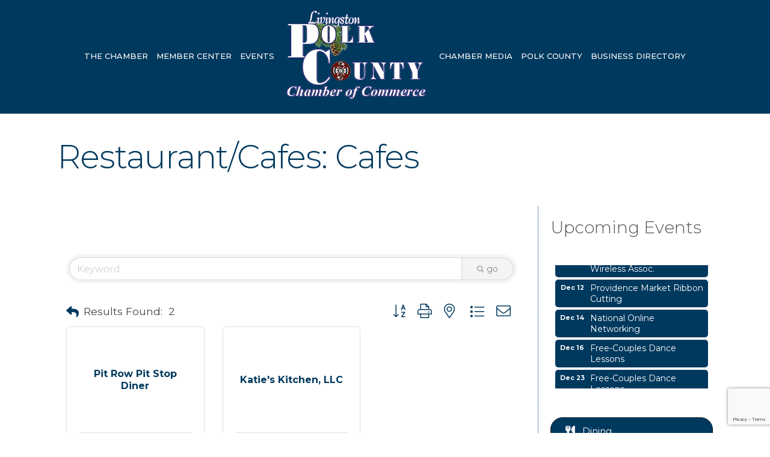

--- FILE ---
content_type: text/html; charset=utf-8
request_url: https://www.google.com/recaptcha/enterprise/anchor?ar=1&k=6LfI_T8rAAAAAMkWHrLP_GfSf3tLy9tKa839wcWa&co=aHR0cHM6Ly9idXNpbmVzcy5wb2xrY2hhbWJlci5jb206NDQz&hl=en&v=jdMmXeCQEkPbnFDy9T04NbgJ&size=invisible&anchor-ms=20000&execute-ms=15000&cb=1z4ekqizo3p9
body_size: 46759
content:
<!DOCTYPE HTML><html dir="ltr" lang="en"><head><meta http-equiv="Content-Type" content="text/html; charset=UTF-8">
<meta http-equiv="X-UA-Compatible" content="IE=edge">
<title>reCAPTCHA</title>
<style type="text/css">
/* cyrillic-ext */
@font-face {
  font-family: 'Roboto';
  font-style: normal;
  font-weight: 400;
  font-stretch: 100%;
  src: url(//fonts.gstatic.com/s/roboto/v48/KFO7CnqEu92Fr1ME7kSn66aGLdTylUAMa3GUBHMdazTgWw.woff2) format('woff2');
  unicode-range: U+0460-052F, U+1C80-1C8A, U+20B4, U+2DE0-2DFF, U+A640-A69F, U+FE2E-FE2F;
}
/* cyrillic */
@font-face {
  font-family: 'Roboto';
  font-style: normal;
  font-weight: 400;
  font-stretch: 100%;
  src: url(//fonts.gstatic.com/s/roboto/v48/KFO7CnqEu92Fr1ME7kSn66aGLdTylUAMa3iUBHMdazTgWw.woff2) format('woff2');
  unicode-range: U+0301, U+0400-045F, U+0490-0491, U+04B0-04B1, U+2116;
}
/* greek-ext */
@font-face {
  font-family: 'Roboto';
  font-style: normal;
  font-weight: 400;
  font-stretch: 100%;
  src: url(//fonts.gstatic.com/s/roboto/v48/KFO7CnqEu92Fr1ME7kSn66aGLdTylUAMa3CUBHMdazTgWw.woff2) format('woff2');
  unicode-range: U+1F00-1FFF;
}
/* greek */
@font-face {
  font-family: 'Roboto';
  font-style: normal;
  font-weight: 400;
  font-stretch: 100%;
  src: url(//fonts.gstatic.com/s/roboto/v48/KFO7CnqEu92Fr1ME7kSn66aGLdTylUAMa3-UBHMdazTgWw.woff2) format('woff2');
  unicode-range: U+0370-0377, U+037A-037F, U+0384-038A, U+038C, U+038E-03A1, U+03A3-03FF;
}
/* math */
@font-face {
  font-family: 'Roboto';
  font-style: normal;
  font-weight: 400;
  font-stretch: 100%;
  src: url(//fonts.gstatic.com/s/roboto/v48/KFO7CnqEu92Fr1ME7kSn66aGLdTylUAMawCUBHMdazTgWw.woff2) format('woff2');
  unicode-range: U+0302-0303, U+0305, U+0307-0308, U+0310, U+0312, U+0315, U+031A, U+0326-0327, U+032C, U+032F-0330, U+0332-0333, U+0338, U+033A, U+0346, U+034D, U+0391-03A1, U+03A3-03A9, U+03B1-03C9, U+03D1, U+03D5-03D6, U+03F0-03F1, U+03F4-03F5, U+2016-2017, U+2034-2038, U+203C, U+2040, U+2043, U+2047, U+2050, U+2057, U+205F, U+2070-2071, U+2074-208E, U+2090-209C, U+20D0-20DC, U+20E1, U+20E5-20EF, U+2100-2112, U+2114-2115, U+2117-2121, U+2123-214F, U+2190, U+2192, U+2194-21AE, U+21B0-21E5, U+21F1-21F2, U+21F4-2211, U+2213-2214, U+2216-22FF, U+2308-230B, U+2310, U+2319, U+231C-2321, U+2336-237A, U+237C, U+2395, U+239B-23B7, U+23D0, U+23DC-23E1, U+2474-2475, U+25AF, U+25B3, U+25B7, U+25BD, U+25C1, U+25CA, U+25CC, U+25FB, U+266D-266F, U+27C0-27FF, U+2900-2AFF, U+2B0E-2B11, U+2B30-2B4C, U+2BFE, U+3030, U+FF5B, U+FF5D, U+1D400-1D7FF, U+1EE00-1EEFF;
}
/* symbols */
@font-face {
  font-family: 'Roboto';
  font-style: normal;
  font-weight: 400;
  font-stretch: 100%;
  src: url(//fonts.gstatic.com/s/roboto/v48/KFO7CnqEu92Fr1ME7kSn66aGLdTylUAMaxKUBHMdazTgWw.woff2) format('woff2');
  unicode-range: U+0001-000C, U+000E-001F, U+007F-009F, U+20DD-20E0, U+20E2-20E4, U+2150-218F, U+2190, U+2192, U+2194-2199, U+21AF, U+21E6-21F0, U+21F3, U+2218-2219, U+2299, U+22C4-22C6, U+2300-243F, U+2440-244A, U+2460-24FF, U+25A0-27BF, U+2800-28FF, U+2921-2922, U+2981, U+29BF, U+29EB, U+2B00-2BFF, U+4DC0-4DFF, U+FFF9-FFFB, U+10140-1018E, U+10190-1019C, U+101A0, U+101D0-101FD, U+102E0-102FB, U+10E60-10E7E, U+1D2C0-1D2D3, U+1D2E0-1D37F, U+1F000-1F0FF, U+1F100-1F1AD, U+1F1E6-1F1FF, U+1F30D-1F30F, U+1F315, U+1F31C, U+1F31E, U+1F320-1F32C, U+1F336, U+1F378, U+1F37D, U+1F382, U+1F393-1F39F, U+1F3A7-1F3A8, U+1F3AC-1F3AF, U+1F3C2, U+1F3C4-1F3C6, U+1F3CA-1F3CE, U+1F3D4-1F3E0, U+1F3ED, U+1F3F1-1F3F3, U+1F3F5-1F3F7, U+1F408, U+1F415, U+1F41F, U+1F426, U+1F43F, U+1F441-1F442, U+1F444, U+1F446-1F449, U+1F44C-1F44E, U+1F453, U+1F46A, U+1F47D, U+1F4A3, U+1F4B0, U+1F4B3, U+1F4B9, U+1F4BB, U+1F4BF, U+1F4C8-1F4CB, U+1F4D6, U+1F4DA, U+1F4DF, U+1F4E3-1F4E6, U+1F4EA-1F4ED, U+1F4F7, U+1F4F9-1F4FB, U+1F4FD-1F4FE, U+1F503, U+1F507-1F50B, U+1F50D, U+1F512-1F513, U+1F53E-1F54A, U+1F54F-1F5FA, U+1F610, U+1F650-1F67F, U+1F687, U+1F68D, U+1F691, U+1F694, U+1F698, U+1F6AD, U+1F6B2, U+1F6B9-1F6BA, U+1F6BC, U+1F6C6-1F6CF, U+1F6D3-1F6D7, U+1F6E0-1F6EA, U+1F6F0-1F6F3, U+1F6F7-1F6FC, U+1F700-1F7FF, U+1F800-1F80B, U+1F810-1F847, U+1F850-1F859, U+1F860-1F887, U+1F890-1F8AD, U+1F8B0-1F8BB, U+1F8C0-1F8C1, U+1F900-1F90B, U+1F93B, U+1F946, U+1F984, U+1F996, U+1F9E9, U+1FA00-1FA6F, U+1FA70-1FA7C, U+1FA80-1FA89, U+1FA8F-1FAC6, U+1FACE-1FADC, U+1FADF-1FAE9, U+1FAF0-1FAF8, U+1FB00-1FBFF;
}
/* vietnamese */
@font-face {
  font-family: 'Roboto';
  font-style: normal;
  font-weight: 400;
  font-stretch: 100%;
  src: url(//fonts.gstatic.com/s/roboto/v48/KFO7CnqEu92Fr1ME7kSn66aGLdTylUAMa3OUBHMdazTgWw.woff2) format('woff2');
  unicode-range: U+0102-0103, U+0110-0111, U+0128-0129, U+0168-0169, U+01A0-01A1, U+01AF-01B0, U+0300-0301, U+0303-0304, U+0308-0309, U+0323, U+0329, U+1EA0-1EF9, U+20AB;
}
/* latin-ext */
@font-face {
  font-family: 'Roboto';
  font-style: normal;
  font-weight: 400;
  font-stretch: 100%;
  src: url(//fonts.gstatic.com/s/roboto/v48/KFO7CnqEu92Fr1ME7kSn66aGLdTylUAMa3KUBHMdazTgWw.woff2) format('woff2');
  unicode-range: U+0100-02BA, U+02BD-02C5, U+02C7-02CC, U+02CE-02D7, U+02DD-02FF, U+0304, U+0308, U+0329, U+1D00-1DBF, U+1E00-1E9F, U+1EF2-1EFF, U+2020, U+20A0-20AB, U+20AD-20C0, U+2113, U+2C60-2C7F, U+A720-A7FF;
}
/* latin */
@font-face {
  font-family: 'Roboto';
  font-style: normal;
  font-weight: 400;
  font-stretch: 100%;
  src: url(//fonts.gstatic.com/s/roboto/v48/KFO7CnqEu92Fr1ME7kSn66aGLdTylUAMa3yUBHMdazQ.woff2) format('woff2');
  unicode-range: U+0000-00FF, U+0131, U+0152-0153, U+02BB-02BC, U+02C6, U+02DA, U+02DC, U+0304, U+0308, U+0329, U+2000-206F, U+20AC, U+2122, U+2191, U+2193, U+2212, U+2215, U+FEFF, U+FFFD;
}
/* cyrillic-ext */
@font-face {
  font-family: 'Roboto';
  font-style: normal;
  font-weight: 500;
  font-stretch: 100%;
  src: url(//fonts.gstatic.com/s/roboto/v48/KFO7CnqEu92Fr1ME7kSn66aGLdTylUAMa3GUBHMdazTgWw.woff2) format('woff2');
  unicode-range: U+0460-052F, U+1C80-1C8A, U+20B4, U+2DE0-2DFF, U+A640-A69F, U+FE2E-FE2F;
}
/* cyrillic */
@font-face {
  font-family: 'Roboto';
  font-style: normal;
  font-weight: 500;
  font-stretch: 100%;
  src: url(//fonts.gstatic.com/s/roboto/v48/KFO7CnqEu92Fr1ME7kSn66aGLdTylUAMa3iUBHMdazTgWw.woff2) format('woff2');
  unicode-range: U+0301, U+0400-045F, U+0490-0491, U+04B0-04B1, U+2116;
}
/* greek-ext */
@font-face {
  font-family: 'Roboto';
  font-style: normal;
  font-weight: 500;
  font-stretch: 100%;
  src: url(//fonts.gstatic.com/s/roboto/v48/KFO7CnqEu92Fr1ME7kSn66aGLdTylUAMa3CUBHMdazTgWw.woff2) format('woff2');
  unicode-range: U+1F00-1FFF;
}
/* greek */
@font-face {
  font-family: 'Roboto';
  font-style: normal;
  font-weight: 500;
  font-stretch: 100%;
  src: url(//fonts.gstatic.com/s/roboto/v48/KFO7CnqEu92Fr1ME7kSn66aGLdTylUAMa3-UBHMdazTgWw.woff2) format('woff2');
  unicode-range: U+0370-0377, U+037A-037F, U+0384-038A, U+038C, U+038E-03A1, U+03A3-03FF;
}
/* math */
@font-face {
  font-family: 'Roboto';
  font-style: normal;
  font-weight: 500;
  font-stretch: 100%;
  src: url(//fonts.gstatic.com/s/roboto/v48/KFO7CnqEu92Fr1ME7kSn66aGLdTylUAMawCUBHMdazTgWw.woff2) format('woff2');
  unicode-range: U+0302-0303, U+0305, U+0307-0308, U+0310, U+0312, U+0315, U+031A, U+0326-0327, U+032C, U+032F-0330, U+0332-0333, U+0338, U+033A, U+0346, U+034D, U+0391-03A1, U+03A3-03A9, U+03B1-03C9, U+03D1, U+03D5-03D6, U+03F0-03F1, U+03F4-03F5, U+2016-2017, U+2034-2038, U+203C, U+2040, U+2043, U+2047, U+2050, U+2057, U+205F, U+2070-2071, U+2074-208E, U+2090-209C, U+20D0-20DC, U+20E1, U+20E5-20EF, U+2100-2112, U+2114-2115, U+2117-2121, U+2123-214F, U+2190, U+2192, U+2194-21AE, U+21B0-21E5, U+21F1-21F2, U+21F4-2211, U+2213-2214, U+2216-22FF, U+2308-230B, U+2310, U+2319, U+231C-2321, U+2336-237A, U+237C, U+2395, U+239B-23B7, U+23D0, U+23DC-23E1, U+2474-2475, U+25AF, U+25B3, U+25B7, U+25BD, U+25C1, U+25CA, U+25CC, U+25FB, U+266D-266F, U+27C0-27FF, U+2900-2AFF, U+2B0E-2B11, U+2B30-2B4C, U+2BFE, U+3030, U+FF5B, U+FF5D, U+1D400-1D7FF, U+1EE00-1EEFF;
}
/* symbols */
@font-face {
  font-family: 'Roboto';
  font-style: normal;
  font-weight: 500;
  font-stretch: 100%;
  src: url(//fonts.gstatic.com/s/roboto/v48/KFO7CnqEu92Fr1ME7kSn66aGLdTylUAMaxKUBHMdazTgWw.woff2) format('woff2');
  unicode-range: U+0001-000C, U+000E-001F, U+007F-009F, U+20DD-20E0, U+20E2-20E4, U+2150-218F, U+2190, U+2192, U+2194-2199, U+21AF, U+21E6-21F0, U+21F3, U+2218-2219, U+2299, U+22C4-22C6, U+2300-243F, U+2440-244A, U+2460-24FF, U+25A0-27BF, U+2800-28FF, U+2921-2922, U+2981, U+29BF, U+29EB, U+2B00-2BFF, U+4DC0-4DFF, U+FFF9-FFFB, U+10140-1018E, U+10190-1019C, U+101A0, U+101D0-101FD, U+102E0-102FB, U+10E60-10E7E, U+1D2C0-1D2D3, U+1D2E0-1D37F, U+1F000-1F0FF, U+1F100-1F1AD, U+1F1E6-1F1FF, U+1F30D-1F30F, U+1F315, U+1F31C, U+1F31E, U+1F320-1F32C, U+1F336, U+1F378, U+1F37D, U+1F382, U+1F393-1F39F, U+1F3A7-1F3A8, U+1F3AC-1F3AF, U+1F3C2, U+1F3C4-1F3C6, U+1F3CA-1F3CE, U+1F3D4-1F3E0, U+1F3ED, U+1F3F1-1F3F3, U+1F3F5-1F3F7, U+1F408, U+1F415, U+1F41F, U+1F426, U+1F43F, U+1F441-1F442, U+1F444, U+1F446-1F449, U+1F44C-1F44E, U+1F453, U+1F46A, U+1F47D, U+1F4A3, U+1F4B0, U+1F4B3, U+1F4B9, U+1F4BB, U+1F4BF, U+1F4C8-1F4CB, U+1F4D6, U+1F4DA, U+1F4DF, U+1F4E3-1F4E6, U+1F4EA-1F4ED, U+1F4F7, U+1F4F9-1F4FB, U+1F4FD-1F4FE, U+1F503, U+1F507-1F50B, U+1F50D, U+1F512-1F513, U+1F53E-1F54A, U+1F54F-1F5FA, U+1F610, U+1F650-1F67F, U+1F687, U+1F68D, U+1F691, U+1F694, U+1F698, U+1F6AD, U+1F6B2, U+1F6B9-1F6BA, U+1F6BC, U+1F6C6-1F6CF, U+1F6D3-1F6D7, U+1F6E0-1F6EA, U+1F6F0-1F6F3, U+1F6F7-1F6FC, U+1F700-1F7FF, U+1F800-1F80B, U+1F810-1F847, U+1F850-1F859, U+1F860-1F887, U+1F890-1F8AD, U+1F8B0-1F8BB, U+1F8C0-1F8C1, U+1F900-1F90B, U+1F93B, U+1F946, U+1F984, U+1F996, U+1F9E9, U+1FA00-1FA6F, U+1FA70-1FA7C, U+1FA80-1FA89, U+1FA8F-1FAC6, U+1FACE-1FADC, U+1FADF-1FAE9, U+1FAF0-1FAF8, U+1FB00-1FBFF;
}
/* vietnamese */
@font-face {
  font-family: 'Roboto';
  font-style: normal;
  font-weight: 500;
  font-stretch: 100%;
  src: url(//fonts.gstatic.com/s/roboto/v48/KFO7CnqEu92Fr1ME7kSn66aGLdTylUAMa3OUBHMdazTgWw.woff2) format('woff2');
  unicode-range: U+0102-0103, U+0110-0111, U+0128-0129, U+0168-0169, U+01A0-01A1, U+01AF-01B0, U+0300-0301, U+0303-0304, U+0308-0309, U+0323, U+0329, U+1EA0-1EF9, U+20AB;
}
/* latin-ext */
@font-face {
  font-family: 'Roboto';
  font-style: normal;
  font-weight: 500;
  font-stretch: 100%;
  src: url(//fonts.gstatic.com/s/roboto/v48/KFO7CnqEu92Fr1ME7kSn66aGLdTylUAMa3KUBHMdazTgWw.woff2) format('woff2');
  unicode-range: U+0100-02BA, U+02BD-02C5, U+02C7-02CC, U+02CE-02D7, U+02DD-02FF, U+0304, U+0308, U+0329, U+1D00-1DBF, U+1E00-1E9F, U+1EF2-1EFF, U+2020, U+20A0-20AB, U+20AD-20C0, U+2113, U+2C60-2C7F, U+A720-A7FF;
}
/* latin */
@font-face {
  font-family: 'Roboto';
  font-style: normal;
  font-weight: 500;
  font-stretch: 100%;
  src: url(//fonts.gstatic.com/s/roboto/v48/KFO7CnqEu92Fr1ME7kSn66aGLdTylUAMa3yUBHMdazQ.woff2) format('woff2');
  unicode-range: U+0000-00FF, U+0131, U+0152-0153, U+02BB-02BC, U+02C6, U+02DA, U+02DC, U+0304, U+0308, U+0329, U+2000-206F, U+20AC, U+2122, U+2191, U+2193, U+2212, U+2215, U+FEFF, U+FFFD;
}
/* cyrillic-ext */
@font-face {
  font-family: 'Roboto';
  font-style: normal;
  font-weight: 900;
  font-stretch: 100%;
  src: url(//fonts.gstatic.com/s/roboto/v48/KFO7CnqEu92Fr1ME7kSn66aGLdTylUAMa3GUBHMdazTgWw.woff2) format('woff2');
  unicode-range: U+0460-052F, U+1C80-1C8A, U+20B4, U+2DE0-2DFF, U+A640-A69F, U+FE2E-FE2F;
}
/* cyrillic */
@font-face {
  font-family: 'Roboto';
  font-style: normal;
  font-weight: 900;
  font-stretch: 100%;
  src: url(//fonts.gstatic.com/s/roboto/v48/KFO7CnqEu92Fr1ME7kSn66aGLdTylUAMa3iUBHMdazTgWw.woff2) format('woff2');
  unicode-range: U+0301, U+0400-045F, U+0490-0491, U+04B0-04B1, U+2116;
}
/* greek-ext */
@font-face {
  font-family: 'Roboto';
  font-style: normal;
  font-weight: 900;
  font-stretch: 100%;
  src: url(//fonts.gstatic.com/s/roboto/v48/KFO7CnqEu92Fr1ME7kSn66aGLdTylUAMa3CUBHMdazTgWw.woff2) format('woff2');
  unicode-range: U+1F00-1FFF;
}
/* greek */
@font-face {
  font-family: 'Roboto';
  font-style: normal;
  font-weight: 900;
  font-stretch: 100%;
  src: url(//fonts.gstatic.com/s/roboto/v48/KFO7CnqEu92Fr1ME7kSn66aGLdTylUAMa3-UBHMdazTgWw.woff2) format('woff2');
  unicode-range: U+0370-0377, U+037A-037F, U+0384-038A, U+038C, U+038E-03A1, U+03A3-03FF;
}
/* math */
@font-face {
  font-family: 'Roboto';
  font-style: normal;
  font-weight: 900;
  font-stretch: 100%;
  src: url(//fonts.gstatic.com/s/roboto/v48/KFO7CnqEu92Fr1ME7kSn66aGLdTylUAMawCUBHMdazTgWw.woff2) format('woff2');
  unicode-range: U+0302-0303, U+0305, U+0307-0308, U+0310, U+0312, U+0315, U+031A, U+0326-0327, U+032C, U+032F-0330, U+0332-0333, U+0338, U+033A, U+0346, U+034D, U+0391-03A1, U+03A3-03A9, U+03B1-03C9, U+03D1, U+03D5-03D6, U+03F0-03F1, U+03F4-03F5, U+2016-2017, U+2034-2038, U+203C, U+2040, U+2043, U+2047, U+2050, U+2057, U+205F, U+2070-2071, U+2074-208E, U+2090-209C, U+20D0-20DC, U+20E1, U+20E5-20EF, U+2100-2112, U+2114-2115, U+2117-2121, U+2123-214F, U+2190, U+2192, U+2194-21AE, U+21B0-21E5, U+21F1-21F2, U+21F4-2211, U+2213-2214, U+2216-22FF, U+2308-230B, U+2310, U+2319, U+231C-2321, U+2336-237A, U+237C, U+2395, U+239B-23B7, U+23D0, U+23DC-23E1, U+2474-2475, U+25AF, U+25B3, U+25B7, U+25BD, U+25C1, U+25CA, U+25CC, U+25FB, U+266D-266F, U+27C0-27FF, U+2900-2AFF, U+2B0E-2B11, U+2B30-2B4C, U+2BFE, U+3030, U+FF5B, U+FF5D, U+1D400-1D7FF, U+1EE00-1EEFF;
}
/* symbols */
@font-face {
  font-family: 'Roboto';
  font-style: normal;
  font-weight: 900;
  font-stretch: 100%;
  src: url(//fonts.gstatic.com/s/roboto/v48/KFO7CnqEu92Fr1ME7kSn66aGLdTylUAMaxKUBHMdazTgWw.woff2) format('woff2');
  unicode-range: U+0001-000C, U+000E-001F, U+007F-009F, U+20DD-20E0, U+20E2-20E4, U+2150-218F, U+2190, U+2192, U+2194-2199, U+21AF, U+21E6-21F0, U+21F3, U+2218-2219, U+2299, U+22C4-22C6, U+2300-243F, U+2440-244A, U+2460-24FF, U+25A0-27BF, U+2800-28FF, U+2921-2922, U+2981, U+29BF, U+29EB, U+2B00-2BFF, U+4DC0-4DFF, U+FFF9-FFFB, U+10140-1018E, U+10190-1019C, U+101A0, U+101D0-101FD, U+102E0-102FB, U+10E60-10E7E, U+1D2C0-1D2D3, U+1D2E0-1D37F, U+1F000-1F0FF, U+1F100-1F1AD, U+1F1E6-1F1FF, U+1F30D-1F30F, U+1F315, U+1F31C, U+1F31E, U+1F320-1F32C, U+1F336, U+1F378, U+1F37D, U+1F382, U+1F393-1F39F, U+1F3A7-1F3A8, U+1F3AC-1F3AF, U+1F3C2, U+1F3C4-1F3C6, U+1F3CA-1F3CE, U+1F3D4-1F3E0, U+1F3ED, U+1F3F1-1F3F3, U+1F3F5-1F3F7, U+1F408, U+1F415, U+1F41F, U+1F426, U+1F43F, U+1F441-1F442, U+1F444, U+1F446-1F449, U+1F44C-1F44E, U+1F453, U+1F46A, U+1F47D, U+1F4A3, U+1F4B0, U+1F4B3, U+1F4B9, U+1F4BB, U+1F4BF, U+1F4C8-1F4CB, U+1F4D6, U+1F4DA, U+1F4DF, U+1F4E3-1F4E6, U+1F4EA-1F4ED, U+1F4F7, U+1F4F9-1F4FB, U+1F4FD-1F4FE, U+1F503, U+1F507-1F50B, U+1F50D, U+1F512-1F513, U+1F53E-1F54A, U+1F54F-1F5FA, U+1F610, U+1F650-1F67F, U+1F687, U+1F68D, U+1F691, U+1F694, U+1F698, U+1F6AD, U+1F6B2, U+1F6B9-1F6BA, U+1F6BC, U+1F6C6-1F6CF, U+1F6D3-1F6D7, U+1F6E0-1F6EA, U+1F6F0-1F6F3, U+1F6F7-1F6FC, U+1F700-1F7FF, U+1F800-1F80B, U+1F810-1F847, U+1F850-1F859, U+1F860-1F887, U+1F890-1F8AD, U+1F8B0-1F8BB, U+1F8C0-1F8C1, U+1F900-1F90B, U+1F93B, U+1F946, U+1F984, U+1F996, U+1F9E9, U+1FA00-1FA6F, U+1FA70-1FA7C, U+1FA80-1FA89, U+1FA8F-1FAC6, U+1FACE-1FADC, U+1FADF-1FAE9, U+1FAF0-1FAF8, U+1FB00-1FBFF;
}
/* vietnamese */
@font-face {
  font-family: 'Roboto';
  font-style: normal;
  font-weight: 900;
  font-stretch: 100%;
  src: url(//fonts.gstatic.com/s/roboto/v48/KFO7CnqEu92Fr1ME7kSn66aGLdTylUAMa3OUBHMdazTgWw.woff2) format('woff2');
  unicode-range: U+0102-0103, U+0110-0111, U+0128-0129, U+0168-0169, U+01A0-01A1, U+01AF-01B0, U+0300-0301, U+0303-0304, U+0308-0309, U+0323, U+0329, U+1EA0-1EF9, U+20AB;
}
/* latin-ext */
@font-face {
  font-family: 'Roboto';
  font-style: normal;
  font-weight: 900;
  font-stretch: 100%;
  src: url(//fonts.gstatic.com/s/roboto/v48/KFO7CnqEu92Fr1ME7kSn66aGLdTylUAMa3KUBHMdazTgWw.woff2) format('woff2');
  unicode-range: U+0100-02BA, U+02BD-02C5, U+02C7-02CC, U+02CE-02D7, U+02DD-02FF, U+0304, U+0308, U+0329, U+1D00-1DBF, U+1E00-1E9F, U+1EF2-1EFF, U+2020, U+20A0-20AB, U+20AD-20C0, U+2113, U+2C60-2C7F, U+A720-A7FF;
}
/* latin */
@font-face {
  font-family: 'Roboto';
  font-style: normal;
  font-weight: 900;
  font-stretch: 100%;
  src: url(//fonts.gstatic.com/s/roboto/v48/KFO7CnqEu92Fr1ME7kSn66aGLdTylUAMa3yUBHMdazQ.woff2) format('woff2');
  unicode-range: U+0000-00FF, U+0131, U+0152-0153, U+02BB-02BC, U+02C6, U+02DA, U+02DC, U+0304, U+0308, U+0329, U+2000-206F, U+20AC, U+2122, U+2191, U+2193, U+2212, U+2215, U+FEFF, U+FFFD;
}

</style>
<link rel="stylesheet" type="text/css" href="https://www.gstatic.com/recaptcha/releases/jdMmXeCQEkPbnFDy9T04NbgJ/styles__ltr.css">
<script nonce="yR_6ApEKG98Uhdc6fltGow" type="text/javascript">window['__recaptcha_api'] = 'https://www.google.com/recaptcha/enterprise/';</script>
<script type="text/javascript" src="https://www.gstatic.com/recaptcha/releases/jdMmXeCQEkPbnFDy9T04NbgJ/recaptcha__en.js" nonce="yR_6ApEKG98Uhdc6fltGow">
      
    </script></head>
<body><div id="rc-anchor-alert" class="rc-anchor-alert"></div>
<input type="hidden" id="recaptcha-token" value="[base64]">
<script type="text/javascript" nonce="yR_6ApEKG98Uhdc6fltGow">
      recaptcha.anchor.Main.init("[\x22ainput\x22,[\x22bgdata\x22,\x22\x22,\[base64]/[base64]/[base64]/[base64]/ODU6NzksKFIuUF89RixSKSksUi51KSksUi5TKS5wdXNoKFtQZyx0LFg/[base64]/[base64]/[base64]/[base64]/bmV3IE5bd10oUFswXSk6Vz09Mj9uZXcgTlt3XShQWzBdLFBbMV0pOlc9PTM/bmV3IE5bd10oUFswXSxQWzFdLFBbMl0pOlc9PTQ/[base64]/[base64]/[base64]/[base64]/[base64]/[base64]\\u003d\\u003d\x22,\[base64]\\u003d\x22,\x22wq8iWcKIP3oJw4nDil/[base64]/Dvh/Dl3PCm1Qhc8Ouw4M5wpNHwrJCWkfCusOOfGchH8KlTG4kwooTGn7Cj8Kywr8XU8OTwpAdwq/[base64]/[base64]/DnzXDrXXDswp2RgsEwobDkQfCpMOHw5PCm8O1wqBfJMKTwrtWAShRwpF3w4RewpjDiUQewoPClQkBO8O5wo7CosKif0zChMOPFMOaDMKsNgkoUVfCssK4Z8K4wppTw4fChB0AwocJw43Ck8KScX1GTxsawrPDky/Cp23CvEXDnMOUFsK7w7LDoCPDusKASC/[base64]/CkcOUw4UNGcK0Snx6O0h8J8OBd8KpdMKQeh3CgCnDisOJw49jQQHDp8OLw4/DiWBTacO5wrtfwrJ9w4Upwo/Cp1MwbxDDvGTCtMOOa8OtwoRtwovDrcOOwqjClcOlOEtcciDDonAbwr/[base64]/[base64]/Do3rDj8KGS8Oqw5fCp8OSw7Z8LgXCncO2w7EMw5zDn8O9TMKgLMKRw47DjcOiwpBrRsK1Y8OAS8ODwqMHwoJvdVpmVyfDlMK7N2XCvcOXw7xQwrLDn8OUUz/Dv3Vdw6TCsV8Mb1UnHcO4fMKlZTBaw5nDtidUw7DCtgZgCsKrMCPDrsOswqA2wqd+wrMTw4HCs8KrwoHDiWPCsEBHw7FeccOpZkLDhsOJMMOHJg7DrycSw5/CgErCv8ORw5zCsXVPECDCr8KKw6tJSsKlwqJtwqXDjhDDshopw4Qzw4YOwoXDihNUw7EgO8KqfSl5eA7DssOeTibCj8O+wrhAwqt9w5/CusOWw4AZS8O3w7AEVBfDkcKew7kbwrsPScOMwo9jJcKJwo/[base64]/[base64]/BX5MLMKGwpNBw45XTsKnwqPCqnMtHzMbw4zCiAEhJjTCsQw8wq7CnzNfDsO8R8OowpHDiG5Lwpp2w6HCqsKywp7CiTcOwrl5w4RNwrPDiRJ9w747D31Kwpw9T8OPw6bCsQQbw4A9PcObwqLCh8Oqwr3CimdnV0UyEBvCq8OiYB/Dmh9+bMOiDsOswrAaw5TDusO5WUVPYMOffMOFWcONwpUSwpfDlMOjJsK7AcOIw5BEchFGw7h/[base64]/[base64]/w7DDp8Olw6PCocKzNcO/[base64]/Ckl3DmMOARhxSw4DCuMOawr8rwqLDk03CmmDCvVDCo3clJiDCscKGw4lxOMKFFCRWw5YUw64SwoPDvxdOPsKHw4jDnsKewo7DpcKnFsOoMcOhL8O3bsKqQ8KWwo7CjcONOsOFaUdsw4jCsMKnNcOwYsOBAmLCsh3Cp8OOwqzDo8OVHz1Rw5/DkMOewqh4w5fCn8OZwqrDjMOdDE/DlQ/CiDHDvHrCg8KKLDbDgXQfVsOrw4UMbcOAYsO+w60ww6fDp3jDnjQXw6vCi8Oaw6QFdsOuJnA0JcOMPnbDoCTDjMOyUyMmUMK7QCUiwolKREnDvlYOHFvCk8Ohwq4MZGLCg2jDmhDDrDAow7JSw5jDmcKZwrHCt8Ktw7vDjkfCmsKmAE/CuMKsMMK3wpB7C8KhQMOJw6Maw4IlExnDqk7DqGklS8KvWmLCijjDtnUYUzJxw68hw75SwpE/wqzDoi/DvMKdw7gRUsK8Pk7CqlULw6XDqMO6RCF3R8OnScOKckbDjMKnLjJhw68yFcKCT8KOZ2dHBsK6w5PDgGIswpA/w7rDkWDCu03CowYkXWHCu8O0wrfCg8KFSGbDg8KqaShqFXgtwojDlsKkScKHDR7CiMOQIA9CeiQ+w6kMLcKBwp3CkcOWw5tmR8KhD28Two7CvCRAb8Kmwq/Cg3IDQShCwqvDhsOedcK1w7rCplYhEcKfAHzCtljCtmYvw640PcOdcMOaw6HCthbDqncjT8Ovwqo6M8Kjw4DDp8OPwpBddD4GwqzCqMKVeRYsFSTCrS4pVcOqScKRH0Nbw47DvSPDmcO/UcOSWsKjZcO6SsKIGcO3wpZ/wqlOBjDDjykZGyPDogXDpAMpwrUxAwRpQzcqJhbCrMK9d8OUPMKzw7fDkwXDuArDnMOYwqfDrFJXwp/CqsK4w5M+DMOYS8OAwrvCpTnCvQ3DnxETZMK0ZV7DqRZoCsKyw6g8wq5ZY8OoZzI+w5/CtDhuaVwcw4DDqsODKy7DlsO0wqbDjcOOw68cHn5NwovCoMKaw7F+I8OJw4rDucKFJcKLwqPCvMKewoPCuko8EsKYwoBTw5ZeP8KDwq3CnMKGPQbCgMONdA3Cq8KjRhbCpcK7wqbCsHvCpznDscODw55Pw5vCusKpGX/DnWnClEbCmMKqw77DlzjCsV4IwrpnOsKlZMKhw4TCpDPCuwbDiXzCiRc1PQYWwrsfw5jCuQccHcOhDcOmwpZ9QzhRwqkHLyXDjgXDl8KKw6/DrcKlw7c5wqFywolZdMKfw7AMwo/Ds8KGw5o8w7XCv8KfV8O4d8OoXsOrNgR/wrEXwqdAPcOdwrUWcR7DmMOgEsONf0zClMOyw4/DpSDCsMKtw6czwpcmwrInw4DCsQ0eOcKtU3chBsKYwqcpFDI2w4DCgzfChWZJw57DohTDqgnCnRBQw4Yiw7/[base64]/w7jCksKOw798PjMWHcKPw4cmwq/Dm8OyX8OSfcO1w7fCqMKlOHAow4nCosKAA8K6acK5w7fCp8KZwplVZSgmK8OcBjdgbwc2w63Co8OoU3V2FWVRJMO+wqFCw4Y/w4EWwqt8w53CqxFpEMOxwrxeUcOdw43Cmy4Tw6fClFTCocKrNGHCjMOwFgZBwr8tw5tew6RPVcKVQMO6A3HCicOlVcK+Ays/B8O0w7UVw44KbMO7I31qwqjCt39xHsK3IQjDpHLDqMKQw6/CpXlYecKIH8K8IDTDqMOJFQjCrMOcTUjCksKWA0XDl8KCYS/CohXDhSrCoQ/[base64]/[base64]/Ck8KxG0g9B8OAw6QHwqfDt8KPw6XDg2bDs8KlwpTCk8KSwogMRsKjNDXDv8KkY8KwbcOXw6vDszZXwowQwr92UsK8J0HDj8KJw4zCgH3DucO9wprCkMOWZQEtw6jCksKfwrjDtUNdw71TX8Kjw4wLOMO1wqZ/[base64]/CmsOkKcOEw4rCokd8OSoVB8KWcgDDksKuw6vCpsK/dnnCr8OLL3zDucKcK1zDhhFcwq/CgGo1wpTDsDNBPBzDhsO5aGw6ZzJ6wrTDq1wQLyIkw4B2FcOTwrELfcOwwo5Dw4N7WMOnwp3CpiQxwrnCt3PClMODKTjDr8K3YsO4TsKcwofDkcK3KWQqw7HDgAhFFMKHwqlVYTvDiDMgw4FSDUNMw7zCm2hUwrHCnsO5UsKtwrjCjSTDu3AVw57DkQJLciIDQV/DhCdiCMOUIwLDlsOjw5VNbDdcwoo+wrkyLn/CpMK5flBmN0M0wqXCucKrEADDqFfDkmYGaMOwWMKvwrc6wrvDisOjw6fCscOjw6kOEcK6wptFF8K5w4/Cqh/[base64]/CrsOCDj/DmsKPYcKbXsKMPmTDj8KOwqvDs8KkLwfCjETDkG0Xw4/CgcKAw5vDnsKdwo18TgrCjcOnwrBoNsORw6fDrgPDvMO/wr/DgVAvbcO9wqcGJcKawqXCi3xLNlDDmEYkw6LChMKWw4oJBDLCiQlVw7fCoUAMKFjDmDloScOfwr1OJ8OjRxVbw67CrcO5w53DhMO9w7fDuy3DrsOPwrHCoV/DkcOgw6vDnsK7w7UEGTnDgcKFw4LDi8OAKks6AEvDtMODw485dsOAf8Oiw5hPZsKNwodswoLCrsOmw5DDgMOCwrrCgmTDvjzCqUHDoMO/c8KUYsOCXsO1wpvDs8OYL2fCiklxwpsOwoMHwrDCv8KowqczwpDCjnATUkQkwpsbw5fDrkHClk5iwrfCmC5wN37CgXAcwojCvTfDl8OFWGduN8O9w6nCicKTw7EDPMKmw5TClRPCkQ/DolIXw75qdXoIw4FNwowkw4VpOsKwayXDr8OTAlPDjVHCrEDDlMK0UyoRw5TCnMOSdDvDn8KMbsK4wpA1ccOyw405TH9WVC1Tw5LCnMOBLMKPw5DDv8OEe8OJw5BCCMOjLlfDvj3DklXDn8KjwrjCq1cRwrVxSsKvH8KmB8KrI8OGRTPDvMOZwpcKMx3DqxtMwq/ClzZTw5RCQFcew7Ihw71nw7TCksKsccK1Sh43w7QnOMKSwofCsMONQErCl2U7w5YzwpzDv8OsOFDDrMO7fHbDg8KpwprCgMK8w6TClcKtbsOINnXDusK/LMKnwqUWRx3Dl8OBw5EGRsKvwprDpSZUXMOaXcOjwp3CpMOFTCnCh8KkQcKXw4XDkFfCrV3DtMKNCBABwo3DjsO9XiQtw61jwoUNMMOqw7FtFMKIw4DDjy3CmyYFM8K8w7jClXhBw47CoAFZwpBSw6IXwrU7BnLCjEfCvWvChsO5ecO/[base64]/[base64]/LEXCscKGVMOUVMOhwqsacw3DkMKzJcOMDcOBwpfDucKXwqvDv2PChlcUEcOrb0nDosKhwqEowr/Cq8KCwonCthcNw6g0wqfDrG7DmT9ZMylCMcO+w77DkcOgPcKcOcOuUsO9MRFgekJxX8KwwqVgcyfDs8KmwpvCuH57w6bCr1JQMcKiSQ/DhMKfw5XDnsO9WR14LMKObiXChg03w6fDhcKjKcO2w7jDtQfCtjzCvnPCg1/CqsOtw6bDnsKNw4UhwobDqkHDr8KWKgRVw7Egw5LDmcO6woDDmsOEwqlgw4TDlcK5cRHCtnHCtA5LK8KrAcKGIVIlADLCjQIbw5sTw7HDr1gxw5IUw51dWU/DuMKswpbDgMOzTsOjTMOpcVrDi2zCs2HCm8KlNlHCpsKeFBEHwqLCvWrDi8KkwpzDjDTCuiMiwqRjScOBTm4ZwoUwGxnCh8Ktw49Vw5c9Xh7DuVRMwpQpwoTDiFbDp8Osw7ZWL1rDiz7CvMKsIsKyw5ZTw4swF8Osw7HChH/[base64]/DgMOHYnbDmiFHGMK0wpnCsUbDhsKiw6ZDBBzChsOnw57Dvlgww5XDtVrCg8Olw5LCtS3DrFXDh8Kmw59YKcO3NMOqw4taQVLCv0kNU8OrwpA9wqDClCbDr2/CvMOiwpnChRfCi8Kbw7HCtMKqZ3UQKcOcwrTDqMOZdD3ChWzCn8KbBErDscKMCcO/wrXDryDDiMKrw4jClTRSw7wdw4PCssOuwp/Cu0tub2nDlVnDuMKLO8KLPRB1OxFoS8Kywo9NwrjCpH4tw61+wrJ2GBpWw4EoFCXCnTjDmgM8woFUw77DusKcesK/LiUUwqPCqMOFHQAnwoMNw7NEZjLDrsOXw7kIW8OlwqXDgz14HcKawq7DpWd4wo5JWsOqcHvDlXLCt8KIw7Jdw6jCsMKOwrbCoMOsXHDCk8OMwpQVHsO/w6HDoWIBwp8eGyQCwqMDw6/DuMOENzQSw5Ezw77DvcKRCMKLw418w4h/HMKbwrkowojDjQcABxllwptow7LDkMKCwoDCnkVNwq1Kw6TDp2rDh8Obw5gwcsOJDxrCuXJNXHnDv8KSCsOzw4F9dmbCkR44fcOpw5TCoMKuw5vCpMOAwqPChMKjBhLDocK+VcK5w7XCkQBsUsKCw4zCjMKNwp3CkH3CmsOlPiB/dsOmKsO5YzBgI8O5fx3DkMKHEDBAw70ZXhZgw5rCt8KVw4jDjsKZHCldw6Qjwo4Rw6LDjjEtwpYiwpPChMORGcKaw6jCrknCksKwPx0tdcKIw5fCt3kZf33Du3zDvT1fwpTDn8KERRLDox5uDMO0woXDvU7Dn8O8wrRNwrhNM0oxe21Qw47CicKHwplpJU/DkDfDq8Oow6LDsSzCqMO3PBDDlMK0OsKjdsK3wrvCh1DCksKTw53CnzrDmsO3w6nDiMOZw64Sw5JxRMOKRDLCicKAwpDCiUDCrcOHw6TDjAs3FsOaw5/DmyHCknjCrcKSA1bDqRzCs8O2QW/CulUwRcKowq/DqxA/XibCgcKtwqc9flQawoTDsAXDqmBtXV9pwpLCmht5HUJlMVfCtQV9wp/Du1rChG/[base64]/CjGp8w7fDqcKiw5fDlm5mA8OWJTYlehnDt2/Ds23Cr8KKcMOVeBo2IMOLw515e8KnAcOSwpg7NcKUwpLDq8KIwrwkRS06cGx9wqXCkzpZFcKObEPDj8OJR0vDkTzCm8Ouw6IEw7nDlcOtwqUpX8K/w4pcwrjCgGLCrsO7wooeacOcPQ/DhsOTTDpKwrxAGWzDiMOJw63DncOcwqQsKMK/IQcYw6ADwpJWw5vDgEAdL8Oiw7TDncO4w7rCtcKQwpXCryc+wqPCq8Oxw5RiBcKXwqBTw6jDplDCt8K9wobCqlY9w5tTwrzCmiDCvMKswoBKJMOlwqHDlsOvbB3CqztAwqjCmD5FecOiwpoASGvDocKzYXrCk8OWV8K/F8OlAMKeIHTCh8OHw5/CiMKow7LCoyoHw4Bsw51owqEXZ8KWwpUREk/Dk8OTSVnChDh8el1uFFbDv8KIw4PCvsOXwrXCs0/Dvz5LBBzDlktOCsK/[base64]/DiW3CqsKKwop4Y8KtwpsqPn7DpQkYI0nDtMOeWcKbSsOWw5zDsDJcYMKcL2rCi8K1XcO+wrZywo1gwptnFcKvwr18QcOsayxjwpNRw5bDvj7CmHwwKWHCkm3Drj9vw4YKwoHCp0EPw7/Dp8O9wrwvI0XDvC/Dg8OgLj3DtsOdwqQPE8OqwoLDjBgaw7RCwpfCpcKWw6AIw6MWf0/[base64]/Cvwhbw5fCscKnd09Iw7Afw7LCk04GSMOGCsOFbsOMVcOow6HDtWPDicOAw7zDr00dNMKge8OGGm7DnypyYMKLVcK9wr/DvSctcBTDp8KQwoHDhsKowrMwJgnDoAnDhX0EIHBPwp9NPsOZwrfDv8KlwqDCnsOPw5fClsKlNsKcw4JLIsKFCAYeYWvCisOnw7ogwqgowq8TYcOOw4jDtzBIwrwCW21Lwpx5wqEKJsK/bcOcw6nCjcOEw5Vxw4LCjsK2wpLDgcODah3DugDDpDIXcypWXEPCncOldsKGLMK6BMOKCcODX8OxA8OTw5jDvTsPQ8OGSWwGw6HDhTjCvcOsw7XCkgHDpQkJw6U4wpHCpldZw4PCosKhw6rDnk/DpynDv3jCvBJHw63Cp2IpGcKVWi3DqsOiLcKEw5HCt24OZsKiIEbCnGXCuxoZw490w6rCrCXDgFbDiFTCgRFOT8OrdMKHCsOKYFbDvsOawrZbw5nDu8ONwrPCsMOYw5HCpMOHwrPDssOTw6UQY35zUzfCgsOLDiFUwq46wrkvwpzChRnCl8OsPjnCgTHCnF/[base64]/DpyBcEcOJw7dUw6fDiXnCpsKXwqTDq8K3bEzCpMKMwp0jw67CrcKcwqkGMcKwBMOUwo3ChMO2wolnwpFCe8K1wrrDncOvRsK2wqwrMsK/[base64]/w73CrMODw63DswNDfnNGKwlHw6FjwpM8w7wiB8OXw4w/wqgLwpHCmcOFBMKhAzF4cjDDiMORw4IUFcKVwpQuXMKswrJMB8OdE8OfcsOuE8KdwqTDpwbDmsKJVklVZcORw6B5wqbCuxF/HMKpwr45YT3CuCo8JSc6XSzDtcKcw6HClF/[base64]/[base64]/Ci0fCrGnDuzDCgA3DmMOOwpZQE8OgKsKWJ8K6w4k+w49SwoIGw6x4w5lEwqYQAltkJ8KCwos9w7XCgS0cOgANw7XCpmgvw4Fkw5tUwpnChsOPwrDCu39nw5Q9D8KBHsOcYcKCbsKkSWnCqSJsaQ1ewpTDucOLW8O4BDHDpcKSXsOQw6p9wrjCrVfCi8K/wr/CjR3CvMK0w6LDkl7Cim/ChsOLw63DgsKgPcO/OsKZw6VvGMODwo1Ow4zCv8K/S8O1wrfClUtMwoTDti8hw6xZwofCtDwDwo7CtMOVw5IeFMKncsOZdhfCrxJ/UWQNPMOQesO5w5gZIkPDrRjCiWjDj8OUwqnCiiEIwoDDl1bCuRrCrMK0EcO/dcOswrfDv8O6C8KDw4HCi8KEI8KFw45Owrk/BsOKH8KnYsOAw4oCW0PCmsOXw7XCsm9RAWLClcO7PcO0wpxgNsKYw7nDscO8wrjCrsKfwoPCmwrCpsKuZ8KLJMK/eMOSwqIqOsOvwr4iw5Zzw789e0DDsMKxRcO0Iw7DusKMw5TCh38ewrs9CEoFwq7DvRbCpsKUw7UPwpJZPn3CoMKxTcOWSygGEsO+w6TCjkPDsFLClcKCV8K6w4lGwpHCuwA6wqQgwrbDvcKmd2I3woBFQsK6UsOgNTAfw47Ct8KrPHFUwo3CsH0Vw59CNcKxwoE7w7Z/[base64]/Cp8KZw5DDicK8w7IgwqHCgABOw6HCocK5w6rCmMOaw77DuyQvwqF0w4bDpMOGwovDi2/CrMOYw6lmByUBNmnDrWwJV07DryfDhldDdcOGw7fCoU3Cj0dkG8Kdw5BVL8KCBh/Cg8KFwqVWCsOiI1HCh8OQwo/DucO4w5bCuw3CgHU4RBwqw7rDkMOZFcKOXhBeLsK5w7lww4DCq8OpwoXDgsKdwq3ClcK9D1/ChXgBwopKw5rCh8KJRhjCnDBNwqh0w5/[base64]/CucOfdlg7HirDl8Kww7sfw7TDvhF1w7x5cCsVacK8wog6PsKkE0dzw7vDoMKZwrdNwpktw51yGMOCwoTDhMKGM8OvOUFOwpjDuMODw43Dtm/DvizDo8KeQcO2PlkUw6zCpMOOwrhqGiJ+wo7DtQ7CocK+dcKJwp9ifwPDvAzCv0NnwqBEXxlLw4EOw4TDtcKxQGzCtwXDvsKcPxbDnxHDicONw65gwp/Do8K3CXrDqREvPyTDr8K6wr/DisO8wqZwecOJZMKVwr1GARMyZsOpw4Yiw4INHGk6Wi8ZYsOzw64ZYAktVXPCoMOgCcOKwrDDuW3DjcK+QDTCkxHDkEFcfMOFw7EKw6jCg8KSwoFRw4pIw7EWN1smaUsrNk3ClsK1e8ONdS44L8ODwqM4WMOOwoZsb8OfKgpzwqZpIcOGwo/ChsORTBJdwpdDw4/CkBLCtcKAw7R8IRLCk8KRw4jCpQ9EJMKjwq7Dv2vDocOfw5dgw6wJPVrChMKDw5LDo1zCusKccsOLNFQpwqTCtWI+ahQ2wrV2w6jCmcO8wqfDq8OJwrPDjk7DhsKyw6BDwp4Vw4lhQcKaw7PCsx/CiDXDiDV7L8KFJ8K0BH4Rw4I3RsKbwpMxw4AdVMODw75Bw7xcasK9wr9rB8KvF8OSw61Nw68iKcKHwqhGVE0tKHt0w7ATHQfDjHJTw7rDrmnDksOGYDLCs8KSwpXDp8Opwpgwwr13ITonFCkpF8Olw69lYFcNw6VPVMKywrHCosOoaE/Cu8KWw6sYLAHCswcCwpF6wrltPcKFw4TCjT0Md8Ocw4krw6PDpTPCjsOBDMK7GMOmCFLDvD/CvcOVw6jCmR8vcsOew5nCq8OiHlfCv8Oiwo0tw4LDgcOCMMOsw7vDlMKLwprCpcKJw7zCmcOLc8Osw5nCvHd+BhTCmsKmw4vDqcO0AB0/FcKDVENlwpEjw73CksO4wqDCsVnCg3QSw4ZXJ8KOOcOIRcKBwpEcw5fDu30ew7hBw4bClMKxw6cEw6Yewq/[base64]/DvMOgB8KMRsKXPltHw5/DqR4lF1EBw6zCmRbDlcO0w47Dg3jCnMOnDwPCjcKcOsK8wqnCtHZjZMKiL8KCIsK/DsK5wqbCkE7Dp8KRfGRSwrlsBcKRFn0FJMOtCsOhw6DCo8KSwpLChsK5OcODeFZSwrvDkcKBwqo/wqnDhz3CpMOdwrfCkQ/CiSTDonwqw5/CgRZ/w4XDs0/[base64]/ClMK0w4/[base64]/CsntBYsKiT8K3U8OBw5TDmn1xJ8OzwqTDpcK3w4TCjsK1w5DDt3kAwpYxFi3CrsKUw65nI8Kbd1BGwrAPasO+wqrCqGshwqbCrW/Ds8OZw7QnFTPDg8KcwqA5Rj/DscOJBcOqdsOEw7Uxw4QlAhLDmcOmAMOuGcOrMDzDnGIyw7/Ck8KATEbCtzrDkQxdwqzDhxwDYMK9GsOFwpvDjXogwrnDmB3DpGXCqWXDjlXCv2rDmsKTwo8NX8K+VELDmy3ClMOgWcKLcn/DhETCuGLDkBDChsOGOyQ2woZTw4vCvsKUw4zDjD7CvMOZwrHDkMOmdSXDpirDpcO3fcOnecOcBcKufsOXwrHDv8KAw7QYZWHCtnjCkcOTCMKcwobCtcOTBgYeXsO/w75/ch4CwqNkHBbCqsOOF8KqwqoOXcKgw6QNw7fDnMKHw6DDlMOYwojCu8KXenvCpTsqwq/DjRzDqEfCqcKUPMOjw4RbIcKuw4tVcMO8w4p1dFsPw5J6wozCjsKlw63DiMObTk0oXsOpwrnCsmXCkcO4W8K5wqjDjsOiw7DCrWjDs8OjwppePMOUBgAGPsO/cFDDlUU+TcOWHcKYwp11EsO7woHCljkvM1kLw44Swq3DncOLwrPCrcKjUSFzEcKGw7oiw5nDlHhke8Khwr/[base64]/w4ZEwqrCt8OfM8KXccOEankKwp/Dp8KTwrzChsO2wqVaw6HCucOkURUVN8KUCcOZAFUpw5zDg8O7BMOGYy48wq/CvyXCn3FGK8KACS5RwrzCtcKfwqTDr0BvwoULw7zCrybCvQbDssOuwoDCtV4fZsOjw7zDiy/Cnhwzwr96wqTDmcOCJA1Ww61ewofDs8OAw69qIGXDjcOcBMK5EcKQK0YLT2Y+RMOYw6g3OQnDj8KMRcKfe8K6wqfDmcO1wrZVGcKqJ8KibWFKfcKEZsK6G8O/w7MPLMKmwqHDuMOrI3PDrVTCscK/MsK2w5EXw7DDqsKhwrjCmcKEVmnCoMOaXnbChcKiwoPCgsOFXH3CjsKQccK5w6lzwqrChMOgazDCjkBVOcKzwoHCpgTCmWBSanrDqMOZRGTCpXHChcO0V3c9Cz3DoBLCkcKWfhbDsU/[base64]/DgcOpKwnCumkSIybDkC3DrXHCsMKnSsKve3/[base64]/[base64]/DrMOEw63DpsOFfsO9w7XDncO9w6DCv1x6NSbCu8KaU8OYwrx9XFZRw7RrK2LDvMOaw5TDmsORO3TDhifDgkLCs8OKwoM+bwHDksORw7Jzw5HDo28/[base64]/CryLChMKCM8OZw7jDjnLDvA/[base64]/CjX7Dv8OkGMKIw6fCr8KaYcKeA8Knw6tUFUwZw5LCkUDCpcOASEPDnUnCkHsyw5zDjzhBP8KOwp/CsDrCpUt+wpwXw7bCkxbCoSbDmAXDjsK6F8Ojw68VccO8IW/Du8OawprDsXYLYMONwrvDvTbCsmBbfcK/Qm/DnMK5SBjCsRDDucKkN8OOw7pkEwXCnSXDoBpiw47DtHnCksOmw7YBEShCcgxAMTEMMsK7w4omemPCl8OIw5XClMOww63DlzvCuMK4w7TDscOGw6BRaHvDijRbwo/[base64]/[base64]/DmcKIejE+CcOyCMKYXcOnwop2w7snMjnDsnc7eMKKwoEqwq3CtyXCvQfDqBvCp8OlworCnsO4YR42f8Otw4/DjsOqw53Cj8O7MibCslPDg8OXWsOHw55ZwpXCm8OHwqZww5BVZRFXw63CnsO6HMOKw59ow5fDkD3CpyPCv8OAw43DocOQP8K+w6I0w7LCm8Oiwos/[base64]/CtwAQwroCwrPCocOewpTCngUwKMOFT8K0NitfXWbDswDCisKFwqPDlgtxw4zDh8K6IsK7F8ODBsKGwpHCsD3DjsOEw50yw7FDw5PDqXnCkR4vRcOmw7fDosKQw48wOcO/wojClcK3LzfDqUbDkCbCjnk3WnHDmMOtwqtdc27DrVUrKn8qwpJgw4zCqRRVasOYw7lcUMOkfR4Dw5s9LsK9wr8Bwr10FnhcYsO2wrtnVBzDrcKgIMKTw6M/K8OJwoESUkDDl1DCnTvCrVbDty0dw6RwGsKKw4Q6w4d2W2/[base64]/CtwVEw7zDkGvDpxvDs3fCmcOiwpbCpQc5LMO1wq/DmFRQwrDDq0bClGfCq8Orf8KjeyzCisKWwrrCszzDvQVwwphtwqvCsMKuJsKMAcOkZcOBw6tHw4tAw54gwqBowpnDiFbDl8KnwpnCtsKgw5TCgMKuw6JNOAnDq35Xw55cLsOEwpw7TsK/SCZNw70/w410wqvDoXvDhhfDqlHDoS80YR1/F8KRfTbCs8Odwr84DMKJBsOqw7TCmWLDn8O2asOyw5E1wr87WSMRw44PwolrO8O7SsO3UXJJwqvDkMOzwrLCrcOnD8OSw7vDsMOoZMK9GFHDkAfDvwvCgW7DrcOFwoDDpsOJw4XCuXxaGwBwcMKww47CtBNYwqkXfS/DmDzDo8Oawo/Cnx/Ds3jDpsKQw4fDsMKqw73DricJf8OnUsK2MzrDuCrDoCbDpsKWRinCvzETwpENw5/CpMKSEV1Dwoc5w6rChWbDpVXDvhjDm8OkRSXChUQYAW94w4d1w5rCj8OJfw5fwp0aQ0V5QWlVQgvDpMK8w6zDsX7DuRZSCTYawqDDqW/CrAnCisKSWkDDusKvPijChsKmHgspNyl4IHxPAGjDmm5Pw6pxw7IuPsORBcK/wpXDshcQMcOxbF7CnMKIwqXCicOzwr/[base64]/JsOvQMK1cTolKx/[base64]/woTCqMKeLMOdwqlGaBDDl0sIwozCiH7Dt8KnPsOYHSR/[base64]/[base64]/Ckl52GEkZw7PDs2gReWvDgcO9RTbCmMOtwoA6w75nWMOHRRNGWMOIMUVfw4diw74Ow6PDiMO2wrIHMjl6wohlKcOqwqTCgCdOTgNmw4Y+JVLCvMK1wqtfwpYqwq/DpsKQw5JswrF9wrjCtcKzwrvCiBbDjsKfJ3JyBEZWwq5wwrpoQcOnw6XDlH8KZE/DgMKDw7wewrQmacOvw61tRirCmwRZwpwmwq3CnC/DvSo0w4HDhErCnj3Cr8Ovw6ohLzYDw7Y8KMKheMOZw7bCiUHDohzCky3DlsODw5TDncKkc8OsDsOBw7tgwoooKnhKOMOpH8OBw4kAelI9HVg7R8KgO2pfVA/DnMKVwoghwoomJhnDvcOfYcOXFsKHw4nDq8KMTRdYw6nDsSNUwo9LN8KIDcKlwonCmSDCusOsfcO5w7N6cFzDtsOsw41yw4QFw6DCnMO3dMK2bzJgf8K+w4/CkMKiwrRYWsO2w6DDkcKLRl1LRcKYw74BwpwvNMOWw65awpIEQ8OXw5AawpJgCsO1wpAww5/DtC3DskXCvsKIw6IAwp/DlibDj3QubcKow5dMwrLCrsOww7rCiWHCicKpw4F7WD3CgcODw4LCrXjDu8Ocwq/DqDHCj8K9esOTdU4UGnvDsyPCrcOfW8KwJ8KSShBraQRBw4cSw5XDu8KEF8OLLcKdw7hTdA5TwollATzCmRdgZnjDsSLDjsKJwpbDssOdw7UPN27DvcKBw6jDsDgPw7plIsOdwqTCizPCk3gQJsOcw6MRZmcpG8OQDcKZHB7DvBLCmT5kwo/CmXpkwpbCiiYowobClxQKCBMrJlzCgMK8Mw5RWsK8cBAcwpULNDx8H1V9OlMDw4TDgMKKwpXDrUrDnwozwrghw6bCtl/Cv8ODw7cxHXNMJMOGw47Dp3Jow6XCmcKtZHfDnsOcMcKJwpEIwqfDvkojTRMGGUDCsWAnDcO1wq89w7RQwqh2wqzCvsOnw5dufn8/M8KGw5JiX8KBR8OBMgTDlkkBwoPCh2DCmcKzTEDCosOFwr7ChAdiwq7ClsOAdMOGwqfCpRM8JFbDosKhw4XDoMK/[base64]/w5odH8OPw4AXwqIYYcOcw7B7KT3DjcKJwpc3w588HMKjIcOXwq3Ci8OYRzFQcy/[base64]/woLDihzCjcO5KmNJw4rCmsO5fXFPw5bCq8Olw5oXw4fDg8OCw4nDmkZlaXjCpxYCwpXDjsO/WxLChsOXR8KREsO6wpLDpT5tw7LCsUMtNW/Dh8Oye0JcaVVzwoNRw7taPMKOMMKWejwKNRHDrcKuWkwywoMpw4BwHsOtaUcWwq3Do39Xw5vDpCF/wo/CmsKTNldcTjYPJBg5wqfDq8Olwp1VwrHDlmjDusKtJMOGK13Dl8KYV8KRwoPCnivCr8OIVcK5TX7ClyXDq8O2CHfCmzzDpMK6VMK3MUoufwZ0KG7CvcK0w5UqwrJZPxR8w4TCgMKRw63DnMK+w4bCqRYjJ8OJLATDnFZEw4HCgMOKX8OAwrrDlDjDj8KTwqJOH8K/wrLDksOnYgYza8KIw4LCp1ccfl5Iwo/Dl8KAw7wGISjCv8KowrnDg8K3wq7CoQAHw7Y5w6/Dkw3DksOhbHduHW8dw65pfsKww4x/fm/[base64]/Cg8K3Z20CwpZ3DCLCrlw/wqjDsFLDvMOTQAvCjsOdwps/IcOrGcOWZG/Ckh8Jwp/[base64]/DvH/Drz3CtDlRS8KEw71DE8O/OkQswrfDmcK7H3lMa8O/BMKGwo/[base64]/[base64]/DssKkwpvDsDgiw5NoQ1x+K8OKw5vCsy4KfMKjwqfCvF55PU3CkDA3acO3CcKPcCPDnsOGS8KfwogUwrjDvCjDhyJnIiNpMnfCr8OSC0/DucKSGcKXb0seL8KRw45UWMOEwq1twqDClRHCt8OCWWPCpkHDk1jDmcO1w6pxUcOUw7zDvcOLaMOHw63Cj8KTwolewpLCpMOIOhFpw7rDmkxFOy3Cm8KYM8O5AlpWSMOXSsK6Yk1tw55JE2TDjR7DtVLCn8KwGcOWL8K9w6lOTWMxw5pIF8OzUw05Ui/Dn8OVw6wpSG9wwrsFwpjDuybDpMOYw7PDpVYidEoqRFBIw5EvwqoGw4NYDsKMB8O2csOsRlgKbirCk2VHcsO2Rk8LwovCmVY0wqTDkmDCjUbDocKkwqfCtsODEMOZbcKSaX3Dhl3DpsK+w5DChcOhMkPDpw\\u003d\\u003d\x22],null,[\x22conf\x22,null,\x226LfI_T8rAAAAAMkWHrLP_GfSf3tLy9tKa839wcWa\x22,0,null,null,null,1,[21,125,63,73,95,87,41,43,42,83,102,105,109,121],[-439842,188],0,null,null,null,null,0,null,0,null,700,1,null,0,\[base64]/tzcYADoGZWF6dTZkEg4Iiv2INxgAOgVNZklJNBoZCAMSFR0U8JfjNw7/vqUGGcSdCRmc4owCGQ\\u003d\\u003d\x22,0,0,null,null,1,null,0,0],\x22https://business.polkchamber.com:443\x22,null,[3,1,1],null,null,null,1,3600,[\x22https://www.google.com/intl/en/policies/privacy/\x22,\x22https://www.google.com/intl/en/policies/terms/\x22],\x22/j0HIv/p30Pm/qRsCdZ2UzXDJy6oLI5fICDuKdo0ZkY\\u003d\x22,1,0,null,1,1765439506829,0,0,[43,253,233,172],null,[11,4,165,25],\x22RC-4MHaJx-xeIosbA\x22,null,null,null,null,null,\x220dAFcWeA4MWFAB89ZWXPF66wITxFaWYidc-3zo668idRBL-_3Q-ioKVIqc0xnoBMEixp6ifkmV777lGKn_1pSwNMs8YvYZwkse-Q\x22,1765522306927]");
    </script></body></html>

--- FILE ---
content_type: text/plain
request_url: https://www.google-analytics.com/j/collect?v=1&_v=j102&a=324796575&t=pageview&_s=1&dl=https%3A%2F%2Fbusiness.polkchamber.com%2Flist%2Fcategory%2Frestaurant-cafes-cafes-362&ul=en-us%40posix&dt=Restaurant%2FCafes%3A%20Cafes%20Category%20%7C%20Polk%20County%20Chamber%20of%20Commerce&sr=1280x720&vp=1280x720&_u=IEBAAEABAAAAACAAI~&jid=324345107&gjid=1851597532&cid=1435048191.1765435906&tid=UA-20531745-13&_gid=163400312.1765435906&_r=1&_slc=1&z=741877249
body_size: -453
content:
2,cG-B6FMRWH9T4